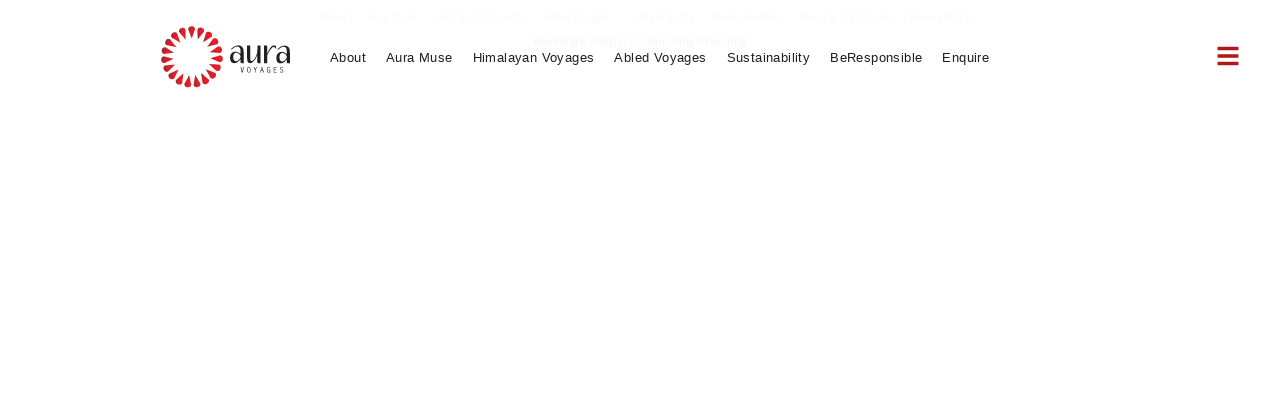

--- FILE ---
content_type: text/html; charset=utf-8
request_url: https://auravoyages.com/10-best-free-chat-rooms-to-chat-anonymously-with-strangers/
body_size: 949
content:
<!DOCTYPE html><html lang="en"><head><meta charset="utf-8"><link rel="icon" href="./aurafavicon.ico"><meta name="viewport" content="width=device-width,initial-scale=1"><meta name="theme-color" content="#000000"><meta name=" description" content="  "><title>Aura Voyages</title><link href="/static/css/main.bb272787.css" rel="stylesheet"></head><body><div id="root"><div class="App"><div class="AuraAppHeader"> <a href="/"> <img class="aura-logo" src="/static/media/aura-horiz-logo.228f16345d8181440f2fed600aac3d19.svg" alt="aura logo">  </a> </div><div>  <nav class="navbar-top"><ul class="navbar-top-container"><li class=""> <a href="/about-aura"> About </a> </li><li class=""> <a href="/experiences"> Aura Muse </a> </li><li class=""> <a href="/himalayan-voyages"> Himalayan Voyages </a> </li><li class=""> <a href="/abled-voyages"> Abled Voyages </a> </li><li class=""> <a href="/sustainability"> Sustainability </a> </li><li class=""> <a href="/be-responsible"> beResponsible </a> </li><li class=""> <a href="/enquire"> Enquire </a> </li></ul></nav> <div class="Navbar"><a class="menu-bars menu-bar-icon-custom" href="/10-best-free-chat-rooms-to-chat-anonymously-with-strangers/"><svg stroke="currentColor" fill="currentColor" stroke-width="0" viewBox="0 0 448 512" height="1em" width="1em" xmlns="http://www.w3.org/2000/svg"><path d="M16 132h416c8.837 0 16-7.163 16-16V76c0-8.837-7.163-16-16-16H16C7.163 60 0 67.163 0 76v40c0 8.837 7.163 16 16 16zm0 160h416c8.837 0 16-7.163 16-16v-40c0-8.837-7.163-16-16-16H16c-8.837 0-16 7.163-16 16v40c0 8.837 7.163 16 16 16zm0 160h416c8.837 0 16-7.163 16-16v-40c0-8.837-7.163-16-16-16H16c-8.837 0-16 7.163-16 16v40c0 8.837 7.163 16 16 16z"></path></svg></a></div><nav class="nav-menu"><ul class="nav-menu-items"><li class="navbar-toggle"><a class="menu-bars toggle-view arrow-right-custom" href="/10-best-free-chat-rooms-to-chat-anonymously-with-strangers/"><svg stroke="currentColor" fill="currentColor" stroke-width="0" viewBox="0 0 448 512" height="1em" width="1em" xmlns="http://www.w3.org/2000/svg"><path d="M190.5 66.9l22.2-22.2c9.4-9.4 24.6-9.4 33.9 0L441 239c9.4 9.4 9.4 24.6 0 33.9L246.6 467.3c-9.4 9.4-24.6 9.4-33.9 0l-22.2-22.2c-9.5-9.5-9.3-25 .4-34.3L311.4 296H24c-13.3 0-24-10.7-24-24v-32c0-13.3 10.7-24 24-24h287.4L190.9 101.2c-9.8-9.3-10-24.8-.4-34.3z"></path></svg></a></li><li class="nav-text"><a href="/about-aura"> <span> About </span> </a></li><li class="nav-text"><a href="/experiences"> <span> Experiences </span> </a></li><li class="nav-text"><a href="/himalayan-voyages"> <span> Himalayan Voyages </span> </a></li><li class="nav-text"><a href="/abled-voyages"> <span> Abled Voyages </span> </a></li><li class="nav-text"><a href="/be-responsible"> <span>  Be Responsible  </span> </a></li><li class="nav-text"><a href="/timeless-india"> <span>  Timeless India  </span> </a></li><li class="nav-text"><a href="/sustainability"> <span> Sustainability </span> </a></li><li class="nav-text"><a href="/enquire"> <span> Enquire </span> </a></li><li class="nav-text"><a href="/contact"> <span> Contact </span> </a></li></ul><div class="bottom-links"><a class="additional-links" href="/privacy-policy"> Privacy Policy </a><a class="additional-links" href="/terms-and-conditions"> Terms &amp; Conditions </a><p class="nav-signature"> © Aura Voyages - 2023  </p></div></nav> </div><div class=" footer-container"><div class="footer-app "><ul class=""><li> <a href="/about"> About </a> </li><li> <a href="/aura-muse"> Aura Muse </a> </li><li> <a href="/himalayan-voyages"> Himalayan Voyages </a> </li><li> <a href="/abled-voyages"> Abled Voyages </a> </li><li> <a href="/sustainability"> Sustainability </a> </li><li> <a href="/be-responsible"> Be-responsible </a> </li><li> <a href="/terms-and-conditions"> Terms &amp; Conditions </a> </li><li> <a href="/privacy-policy"> Privacy Policy </a> </li></ul></div></div><div class="reference-humanthing"><a href="https://www.humanthing.in/" target="_blank" rel="noopener noreferrer">Branding &amp; Design - human thing consulting  </a></div></div></div></body></html>

--- FILE ---
content_type: text/css; charset=UTF-8
request_url: https://auravoyages.com/static/css/main.bb272787.css
body_size: 6030
content:
@import url(https://fonts.googleapis.com/css2?family=Philosopher:ital,wght@0,400;0,700;1,400;1,700&display=swap);@import url(https://fonts.googleapis.com/css2?family=Open+Sans:ital,wght@0,300;0,400;0,500;0,600;0,700;0,800;1,300;1,400;1,500;1,600;1,700;1,800&display=swap);body{font-family:Open Sans,sans-serif}.about,.contact,.home,.login,.team{align-items:center;display:flex;font-size:center;font-size:3rem;height:90vh;justify-content:center}*{box-sizing:border-box;margin:0;padding:0}@media screen and (min-width:45rem){.footer-container{display:flex}.footer-app{align-content:center;font-size:10px;margin-left:auto;margin-right:auto;padding-bottom:0;padding-left:10px;text-decoration:none}.footer-app ul{display:flex}.footer-app li{color:grey;padding:10px}.footer-container a{color:grey;text-decoration:none}.reference-humanthing{font-size:10px;padding:0 10px 10px;text-align:center}.reference-humanthing a{color:#464646;text-decoration:none}}@media screen and (max-width:45rem){.footer-container{display:block}.footer-app{align-content:center;font-size:10px;margin-left:auto;margin-right:auto;padding-bottom:0;padding-left:30px;text-decoration:none}.footer-app ul{grid-gap:5px;display:grid;gap:5px;grid-template-columns:repeat(auto-fit,minmax(150px,1fr));list-style:none;padding:0}.footer-app ul li{margin-bottom:0}.footer-container a{color:grey;text-decoration:none}.reference-humanthing{font-size:10px;padding-bottom:20px;padding-left:30px;padding-top:10px}.reference-humanthing a{color:#464646;text-decoration:none}}@media screen and (min-width:62.5rem){.aura-logo{margin-left:10rem;margin-top:25px;position:fixed;width:140px}}@media screen and (max-width:62.5rem){.aura-logo{margin-left:2rem;margin-top:25px;position:fixed;width:140px}}@media screen and (max-width:45rem){.aura-logo{margin-left:2rem;margin-top:25px;position:fixed;width:140px}}.AuraAppHeader{background-color:hsla(0,0%,100%,.95);height:110px;position:fixed;width:100%;z-index:99999}@media screen and (min-width:62.5rem){.navbar-top-container{display:flex;z-index:99999}.navbar-top-container a{color:#202020;padding:10px;text-decoration:none}ul{list-style-type:none}.Navbar{align-items:center;display:flex;height:80px;justify-content:flex-start;position:fixed;top:0;z-index:99999}.menu-bars{-moz-osx-font-smoothing:grayscale;-webkit-font-smoothing:antialiased;font-size:24px;margin-left:2rem;position:fixed;right:40px;text-rendering:optimizeLegibility;top:42px}.nav-menu{background-color:grey;font-family:\ Open-Sans,sans-serif;height:100vh;justify-content:center;letter-spacing:.025rem;position:fixed;right:-100%;text-transform:capitalize;top:0;transition:.85s;width:250px;z-index:999999}.nav-menu.active{right:0;transition:.35s;z-index:999999}.nav-menu.active .navbar-toggle{color:#fff!important;right:200px;transition:ease-in;transition-delay:.4s;visibility:visible;z-index:999999}.nav-text{height:40px;justify-content:flex-start;list-style:none;padding:4px 0 4px 4px}.nav-text,.nav-text a{align-items:center;display:flex}.nav-text a{border-radius:4px;color:#f5f5f5;font-size:.8rem;height:100%;padding:2px;text-decoration:none;width:95%}.nav-text a:hover{background-color:darkred;transition:2s}.nav-menu-items{width:100%}.navbar-toggle{align-items:center;background-color:grey;display:flex;height:80px;justify-content:flex-start;visibility:hidden;width:100%;z-index:99999}.toggle-view{left:150px;position:relative}.arrow-right-custom{color:darkred;top:18px}.menu-bar-icon-custom{color:#b11818}span{margin-left:30px}.nav-signature{bottom:20px;color:#fff;font-family:Open Sans,sans serif;font-size:9px;margin-left:36px}.nav-signature,.navbar-top{font-weight:400;position:fixed}.navbar-top{color:#242424;font-family:Open-sans,sans-serif;font-size:.8rem;left:20rem;letter-spacing:.025rem;text-transform:capitalize;top:50px;z-index:99999}.bottom-links{margin-top:2rem}.additional-links{color:#f5f5f5;display:block;font-size:10px;font-weight:300;margin-left:36px;padding-top:5px;text-transform:capitalize}.additional-links,nav a{text-decoration:none}}@media screen and (max-width:62.5rem){.navbar-top-container{display:flex;z-index:99999}.navbar-top-container a{color:#202020;padding:10px 8px;text-decoration:none}ul{list-style-type:none}.Navbar{align-items:center;display:flex;height:80px;justify-content:flex-start;position:fixed;top:0;z-index:99999}.menu-bars{-moz-osx-font-smoothing:grayscale;-webkit-font-smoothing:antialiased;font-size:24px;margin-left:2rem;position:fixed;right:40px;text-rendering:optimizeLegibility;top:42px}.nav-menu{background-color:grey;font-family:\ Open-Sans,sans-serif;height:100vh;justify-content:center;letter-spacing:.025rem;position:fixed;right:-100%;text-transform:capitalize;top:0;transition:.85s;width:250px;z-index:999999}.nav-menu.active{right:0;transition:.35s;z-index:999999}.nav-menu.active .navbar-toggle{color:#fff!important;right:200px;transition:ease-in;transition-delay:.4s;visibility:visible;z-index:999999}.nav-text{height:40px;justify-content:flex-start;list-style:none;padding:4px 0 4px 4px}.nav-text,.nav-text a{align-items:center;display:flex}.nav-text a{border-radius:4px;color:#f5f5f5;font-size:.8rem;height:100%;padding:2px;text-decoration:none;width:95%}.nav-text a:hover{background-color:darkred;transition:2s}.nav-menu-items{width:100%}.navbar-toggle{align-items:center;background-color:grey;display:flex;height:80px;justify-content:flex-start;visibility:hidden;width:100%;z-index:99999}.toggle-view{left:150px;position:relative}.arrow-right-custom{color:darkred;top:18px}.menu-bar-icon-custom{color:#b11818}span{margin-left:30px}.nav-signature{bottom:20px;color:#fff;font-family:Open Sans,sans serif;font-size:9px;margin-left:36px}.nav-signature,.navbar-top{font-weight:400;position:fixed}.navbar-top{color:#242424;font-family:Open-sans,sans-serif;font-size:.8rem;left:12rem;letter-spacing:.025rem;text-transform:capitalize;top:50px;z-index:99999}.bottom-links{margin-top:2rem}.additional-links{color:#f5f5f5;display:block;font-size:10px;font-weight:300;margin-left:36px;padding-top:5px;text-transform:capitalize}.additional-links,nav a{text-decoration:none}}@media screen and (max-width:880px){.navbar-top{color:#242424;font-family:Open-sans,sans-serif;font-size:.7rem;font-weight:200;left:12rem;letter-spacing:.025rem;position:fixed;text-transform:capitalize;top:50px;visibility:hidden;z-index:99999}}@media screen and (max-width:45rem){.navbar-top-container{display:flex;z-index:99999}.navbar-top-container a{color:#202020;padding:10px 12px;text-decoration:none}ul{list-style-type:none}.Navbar{align-items:center;display:flex;height:80px;justify-content:flex-start;position:fixed;top:0;z-index:99999}.menu-bars{-moz-osx-font-smoothing:grayscale;-webkit-font-smoothing:antialiased;font-size:24px;margin-left:2rem;position:fixed;right:40px;text-rendering:optimizeLegibility;top:42px}.nav-menu{background-color:grey;font-family:\ Open-Sans,sans-serif;height:100vh;justify-content:center;letter-spacing:.025rem;position:fixed;right:-100%;text-transform:capitalize;top:0;transition:.85s;width:250px;z-index:999999}.nav-menu.active{right:0;transition:.35s;z-index:999999}.nav-menu.active .navbar-toggle{color:#fff!important;right:200px;transition:ease-in;transition-delay:.4s;visibility:visible;z-index:999999}.nav-text{height:40px;justify-content:flex-start;list-style:none;padding:4px 0 4px 4px}.nav-text,.nav-text a{align-items:center;display:flex}.nav-text a{border-radius:4px;color:#f5f5f5;font-size:.8rem;height:100%;padding:2px;text-decoration:none;width:95%}.nav-text a:hover{background-color:darkred;transition:2s}.nav-menu-items{width:100%}.navbar-toggle{align-items:center;background-color:grey;display:flex;height:80px;justify-content:flex-start;visibility:hidden;width:100%;z-index:99999}.toggle-view{left:150px;position:relative}.arrow-right-custom{color:darkred;top:18px}.menu-bar-icon-custom{color:#b11818}span{margin-left:30px}.nav-signature{bottom:20px;color:#fff;font-family:Open Sans,sans serif;font-size:9px;margin-left:36px}.nav-signature,.navbar-top{font-weight:400;position:fixed}.navbar-top{color:#242424;font-family:Open-sans,sans-serif;font-size:.8rem;left:360px;letter-spacing:.025rem;text-transform:uppercase;top:50px;visibility:hidden}.bottom-links{margin-top:2rem}.additional-links{color:#f5f5f5;display:block;font-size:10px;font-weight:300;margin-left:36px;padding-top:5px;text-transform:capitalize}nav a{text-decoration:none}}@media screen and (min-width:45rem){.HeadExperiencesPg{font-size:30px;line-height:40px;padding-top:240px}.HeadExperiencesPg,.SubHeadExperiencesPg{color:#d1181f;font-family:Philosopher;font-weight:300;text-align:center}.SubHeadExperiencesPg{font-size:.8rem;line-height:1.2rem;margin-left:auto;margin-right:auto;padding-bottom:4rem;padding-top:1rem;width:40%}.BgExperiencesPg{background-color:#fcfcfc;height:auto;padding-bottom:4rem;width:auto}.HeadExpSecHome{border-radius:8px;color:#fff;font-family:Philosopher;font-size:22px;font-weight:600;padding-top:300px;text-align:center}.BgExpSecHome{background-color:azure;height:632px}.BtExpAll{border-radius:8px;color:#fff;font-family:Philosopher;font-weight:800;margin:30px auto 0;max-width:240px;padding:10px;text-align:center}.BgExpSecHome a,.BtExpAll,.HeadExpSecHome a{text-decoration:none}.BtExpAll:hover{color:#000;margin:30px auto 0;max-width:240px;padding:10px;text-align:center}.BtExpAll svg{color:#fff}.BtExpAll:hover svg{color:#000}.widthFaIconExpAll{color:#fff}.ExpPgCard .FaIconCirc{color:transparent;position:relative}.ExpPgCard:hover .FaIconCirc{visibility:visible}.widthFaIconExpAll{padding-left:10px;padding-right:0}.ExpPgExCont{align-content:center;align-items:space-between;display:flex;flex-wrap:wrap;justify-content:center;padding-left:1rem;padding-right:1rem}.ExpPgCard{background-color:#fff;border:1px solid #ddd;border-radius:1rem;height:auto;margin:.5rem;min-width:24rem;padding:1.4rem}.ExpPgCard:hover{border:1px solid #b10101}.ExpPgHExpName{font-size:.9rem}.ExpPgHCat,.ExpPgHExpName{color:darkred;font-family:Philosopher,serif;font-weight:300}.ExpPgHCat{font-size:.7rem;padding-top:.5rem}.ExpPgHCode{color:#a4a4a4;font-size:.5rem;font-weight:400;letter-spacing:.1rem;padding-top:.5rem}.IconsAuraExpDiv{align-items:center;display:flex;justify-content:center}.IconsAuraExp{margin-left:auto;margin-right:auto;width:200px}.IconsAuraExp3{margin-left:20%;margin-right:20%;width:50%}.ExpBoxDet{border:1px solid #e0e0e0;border-radius:1rem;height:auto;margin-bottom:4rem;margin-left:auto;margin-right:auto;width:80%}.spacer{height:10rem}.ExpTitle{color:#b10101;font-size:1.4rem;left:0;padding-top:2rem;position:relative}.ExpCat,.ExpTitle{font-family:Philosopher,sans-serif;padding-left:2rem}.ExpCat{color:#d1181f;font-size:1rem;padding-top:1rem}.ExpPgDetBan1{background-color:#f1f1f1;border-radius:1rem;height:20rem;margin:2rem;opacity:.2;width:auto}.FaIconCircExpDet{color:#d1181f;float:right;padding-right:2rem;position:relative;top:1.5rem}.sec{height:16rem}.ExpAvailCardsCont{display:flex;flex-wrap:wrap;justify-content:flex-start;padding:.8rem 2rem}.ExpAvailCard{background-color:#f1f0f0;border-radius:.8rem;height:8rem;margin-right:.6rem;width:10rem}.ExpAvailCard:hover .ActivityPlusBt{color:#b10101}.PlanSubhead{font-family:Philosopher,sans-serif;font-size:.8rem;line-height:1.2rem;margin-left:2rem;margin-top:1rem;width:40%}.CuratorName{color:grey}.ActivityName,.CuratorName{font-family:Philosopher,sans-serif;font-size:.8rem;margin-top:9rem;text-align:center}.ActivityName{color:#424242}.ActivityPlusBt{color:#fff;float:right;font-size:1.3rem;padding:.6rem}}@media screen and (max-width:45rem){.HeadExperiencesPg{font-size:1.2rem;line-height:auto;margin:0 auto;padding-top:12rem}.HeadExperiencesPg,.SubHeadExperiencesPg{color:#d1181f;font-family:Philosopher;font-weight:300;text-align:center;width:80%}.SubHeadExperiencesPg{font-size:.7rem;line-height:1rem;margin-left:auto;margin-right:auto;padding-bottom:4rem;padding-top:1rem}.BgExperiencesPg{background-color:#fcfcfc;height:auto;padding-bottom:1.5rem;width:auto}.HeadExpSecHome{border-radius:8px;color:#fff;font-family:Philosopher;font-size:1.4rem;font-weight:300;margin:0 auto;padding-top:10rem;text-align:center;width:90%}.BgExpSecHome{background-color:azure;height:30rem}.BtExpAll{border-radius:8px;color:#fff;font-family:Philosopher;font-weight:800;margin:30px auto 0;max-width:240px;padding:10px;text-align:center}.BgExpSecHome a,.BtExpAll,.HeadExpSecHome a{text-decoration:none}.BtExpAll:hover{color:#000;margin:30px auto 0;max-width:240px;padding:10px;text-align:center}.BtExpAll svg{color:#fff}.BtExpAll:hover svg{color:#000}.widthFaIconExpAll{color:#fff}.ExpPgCard .FaIconCirc{color:transparent;position:relative}.ExpPgCard:hover .FaIconCirc{visibility:visible}.widthFaIconExpAll{padding-left:10px;padding-right:0}.ExpPgExCont{align-content:center;align-items:space-between;display:flex;flex-wrap:wrap;justify-content:center}.ExpPgCard{background-color:#fff;border:1px solid #ddd;border-radius:1rem;height:auto;margin:.5rem;padding:1.4rem;width:20rem}.ExpPgCard:hover{border:1px solid #b10101}.ExpPgHExpName{font-size:.9rem}.ExpPgHCat,.ExpPgHExpName{color:darkred;font-family:Philosopher,serif;font-weight:300}.ExpPgHCat{font-size:.7rem;padding-top:.5rem}.ExpPgHCode{color:#a4a4a4;font-size:.5rem;font-weight:300;padding-top:.5rem}.IconsAuraExpDiv{align-items:center;display:flex;justify-content:center}.IconsAuraExp{height:200px;margin-left:auto;margin-right:auto;width:200px}.IconsAuraExp3{margin-left:20%;margin-right:20%;width:50%}.ExpBoxDet{border:1px solid #e0e0e0;border-radius:1rem;height:auto;margin-bottom:1rem;margin-left:auto;margin-right:auto;width:96%}.spacer{height:8rem}.ExpTitle{color:#b10101;font-size:1rem;left:0;line-height:1.4rem;padding-top:1.2rem;position:relative;width:70%}.ExpCat,.ExpTitle{font-family:Philosopher,sans-serif;padding-left:1.2rem}.ExpCat{color:#d1181f;font-size:.8rem;padding-top:.5rem}.ExpPgDetBan1{background-color:#f1f1f1;border-radius:1rem;height:20rem;margin:.8rem;opacity:.2;width:auto}.FaIconCircExpDet{color:#d1181f;float:right;padding-right:1rem;position:relative;top:1rem}.sec{display:flex;flex-wrap:wrap}.sec,.sec-notes{height:auto;padding-top:.6rem}.sec-notes{display:block;padding-bottom:1rem}.ExpAvailCardsCont{display:flex;flex-wrap:wrap;justify-content:flex-start;padding:.8rem .6rem;width:100%}.ExpAvailCard{background-color:#f1f0f0;border-radius:.8rem;height:auto;margin-right:.6rem;margin-top:.4rem;width:45%}.ExpAvailCard:hover .ActivityPlusBt{color:#b10101}.PlanSubhead{color:grey;font-family:Philosopher,sans-serif;font-size:.6rem;line-height:.8rem;margin-left:1rem;margin-top:1rem;width:40%;width:80%}.CuratorName{color:grey}.ActivityName,.CuratorName{font-family:Philosopher,sans-serif;font-size:.6rem;margin-top:9rem;padding-bottom:.4rem;text-align:center}.ActivityName{color:#424242}.ActivityPlusBt{color:#fff;float:right;font-size:1.3rem;padding:.6rem}.Scale20{visibility:visible}.HeadAbledPg{font-size:1.4rem;line-height:auto;padding-top:300px;width:70%}.HeadAbledPg,.SubHeadAbledPg{color:#d1181f;font-family:Philosopher;font-weight:600;margin:0 auto;text-align:center}.SubHeadAbledPg{font-size:1rem;line-height:1.5rem;padding-top:.1rem}.BgAbledPg{background-color:#fcfcfc;background-image:url(/static/media/BgImgAbled.e10e6f7e18f513da41d2.png);background-position:50%;background-repeat:no-repeat;background-size:cover;height:632px;width:auto}.BgAbledSecHome{background-color:#fff;height:auto;width:100%}.BoxAbledSecHome{border:1.5px solid #c3c3c3;border-radius:24px;height:auto;margin:1rem;width:600px;width:auto}.HeadAbledSecHome{font-size:20px;padding-left:40px;padding-top:40px}.BtAbledSecHome,.HeadAbledSecHome{color:#d1181f;font-family:Philosopher;font-weight:800}.BtAbledSecHome{font-size:14px;padding-bottom:1rem;padding-left:1rem;padding-top:15px;right:20px;top:20px}.AbledImg101{padding-top:60px;width:80%}.AbledImg102{margin-left:60px;padding-bottom:-10px;padding-top:20px;width:20%}.SecAbledIntro{background-color:#fff;border:1.5px solid #d1181f;border-radius:2rem;display:block;height:auto;margin:-7rem auto 2rem;opacity:.9;width:90%}.TextAbledBanner{font-weight:300;line-height:1.4rem;margin:6rem 1rem 1rem;width:100%}.LinkAbledBanner,.TextAbledBanner{color:#333;font-family:Philosopher,sans-serif;font-size:.8rem}.LinkAbledBanner{font-weight:800;margin:2rem 1rem}.LinkAbledBanner a{color:#da2626;text-decoration:none}.ImgLogoAbled{height:50%;margin-bottom:1rem;margin-left:1rem;width:50%}.SecAbledIntro .TextDiv{width:90%}.AllCardsAbled{display:block;margin:2rem auto .4rem;width:100%}.CardAbled{border:1px solid #d1181f;border-radius:1rem;height:auto;margin-bottom:1rem;margin-left:auto;margin-right:auto;width:90%}.CardAbled:hover{background-color:#d1181f}.CardAbled:hover .CardHead{color:#fff}.CardHead{color:#d1181f;font-family:Philosopher,sans-serif;font-weight:600;margin:1rem;text-align:center}.CardAbledImgDiv{display:flex;justify-content:center}.CardAbledImg{height:100%;margin-bottom:-5px;width:100%}}@media screen and (min-width:45rem){.HeadAbledPg{font-size:30px;line-height:40px;padding-top:300px}.HeadAbledPg,.SubHeadAbledPg{color:#d1181f;font-family:Philosopher;font-weight:600;margin:0 auto;text-align:center}.SubHeadAbledPg{font-size:1rem;line-height:1.5rem;padding-top:.1rem}.BgAbledPg{background-color:#fcfcfc;background-image:url(/static/media/BgImgAbled.e10e6f7e18f513da41d2.png);background-repeat:no-repeat;background-size:contain;height:632px;width:auto}.BgAbledSecHome{background-color:#fff;height:512px;width:100%}.BoxAbledSecHome{border:1.5px solid #da2626;border-radius:24px;height:auto;margin:2rem 10%;width:auto}.HeadAbledSecHome{font-size:20px;padding-top:40px}.BtAbledSecHome,.HeadAbledSecHome{color:#d1181f;font-family:Philosopher;font-weight:800;padding-left:40px}.BtAbledSecHome{font-size:14px;padding-bottom:15px;padding-top:15px;right:20px;top:20px}.AbledImg101{padding-top:60px;width:80%}.AbledImg102{margin-left:60px;padding-bottom:-10px;padding-top:20px;width:10%}.SecAbledIntro{background-color:#fff;border:1.5px solid #d1181f;border-radius:2rem;display:flex;height:532px;margin:-7rem 3rem 3rem;opacity:.9}.TextAbledBanner{font-size:1rem;line-height:1.6rem;margin:6rem 3rem 3rem;width:25rem}.LinkAbledBanner,.TextAbledBanner{color:#333;font-family:Philosopher,sans-serif;font-weight:800}.LinkAbledBanner{font-size:.8rem;margin:3rem}.LinkAbledBanner a{color:#da2626;text-decoration:none}.ImgDiv{width:50%}.ImgLogoAbled{height:200px;margin-left:5rem;margin-top:10rem;width:400px}.SecAbledIntro .TextDiv{width:50%}.CardAbled{border:1px solid #d1181f;border-radius:1rem;height:450px;margin:1rem;width:550px}.CardAbled:hover{background-color:#d1181f}.CardAbled:hover .CardHead{color:#fff}.CardHead{color:#d1181f;font-family:Philosopher,sans-serif;font-weight:600;margin:2rem;text-align:center}.CardAbledImg{height:450px;margin-top:-5.1rem;width:550px}.AllCardsAbled{display:flex;flex-wrap:wrap;margin-left:10%;margin-right:10%;width:80rem}}@media screen and (max-width:45rem){.containerAffiliate{border:1px solid #aeaeae;border-radius:24px;display:flex;height:10rem;justify-content:center;margin:2rem 1rem;padding:2rem}.containerAffiliate img{margin:10px;padding:.6rem}.headingHome{align-content:center;color:#e93f45;font-family:Philosopher;font-size:1.4rem;font-weight:200;line-height:2rem;margin:0 auto;padding-top:30rem;text-align:center;width:80%}.backgHomeBanner{background-color:#f4f4f4;background-image:url(/static/media/HomePageBanner.7b097bfc8817a20acc93.png);background-size:cover;height:38rem;width:100%}.backgHomeBanner img{height:100%}.BgExpSecHome{background-blend-mode:overlay;background-color:#d1181f;background-image:url(/static/media/TribalKutch-sambit-nayak-3v3nJumVn0A-unsplash.02db2fe9fe4c0f4c10ec.jpg);background-repeat:no-repeat;background-size:cover}}@media screen and (min-width:45rem){.containerAffiliate{border:1px solid #aeaeae;border-radius:24px;display:flex;height:10rem;justify-content:center;margin:2rem 10%;padding:2rem}.containerAffiliate img{margin:10px}.headingHome{align-content:center;color:#d1181f;font-family:Philosopher;font-size:30px;font-weight:200;font-weight:300;line-height:40px;padding-top:20rem;text-align:center}.backgHomeBanner{background-color:#fff;background-image:url(/static/media/HomePageBanner.7b097bfc8817a20acc93.png);background-position:50%;background-repeat:no-repeat;background-size:cover;height:732px;width:100%}.backgHomeBanner img{width:100%}.BgExpSecHome{background-blend-mode:overlay;background-color:#d1181f;background-image:url(/static/media/TribalKutch-sambit-nayak-3v3nJumVn0A-unsplash.02db2fe9fe4c0f4c10ec.jpg);background-repeat:no-repeat;background-size:cover}}.widthFaIcon{padding-left:10px;padding-right:10px}.BgExpSecHome:hover{background-blend-mode:overlay;background-color:#be1218}@media screen and (min-width:45rem){.HeadHimalayanPg{font-size:30px;line-height:40px;padding-top:300px}.HeadHimalayanPg,.SubHeadHimalayanPg{color:#d1181f;font-family:Philosopher;font-weight:600;margin:0 auto;text-align:center}.SubHeadHimalayanPg{font-size:1rem;line-height:1.5rem;padding-top:.1rem}.BgHimalayanPg{background-image:url(/static/media/BgImgHimalayan.cd1ce7c75be42939f361.png);background-size:contain;height:632px;width:auto}.BgHimalayanSecHome{background-color:#fff;height:480px;width:100%}.BoxHimalayanSecHome{border:1.5px solid #da2626;border-radius:24px;height:450px;margin:2rem 10%;width:600px;width:auto}.widthFaIcon{padding-left:10px;padding-right:10px}.HeadHimalayanSecHome{font-size:20px;padding-top:40px}.BtHimalayanSecHome,.HeadHimalayanSecHome{color:#d1181f;font-family:Philosopher;font-weight:800;padding-left:40px}.BtHimalayanSecHome{font-size:14px;padding-bottom:15px;right:20px;top:20px}.Img101{padding-top:30px;width:100%}.Img102{margin-left:60px;margin-top:-70px;padding-bottom:20px;padding-top:20px;width:8%}.SecHimIntro{background-color:#fff;border:1.5px solid #d1181f;border-radius:2rem;display:flex;height:532px;margin:-7rem 3rem 3rem;opacity:.9}.TextHimBanner{font-size:1rem;line-height:1.6rem;margin:6rem 3rem 3rem;width:25rem}.LinkHimBanner,.TextHimBanner{color:#333;font-family:Philosopher,sans-serif;font-weight:800}.LinkHimBanner{font-size:.8rem;margin:3rem}.LinkHimBanner a{color:#da2626;text-decoration:none}.ImgDiv{width:50%}.ImgLogoHim{height:200px;margin-left:5rem;margin-top:10rem;width:400px}.SecHimIntro .TextDiv{width:50%}.CardHim{border:1px solid #d1181f;border-radius:1rem;height:450px;margin:1rem;width:550px}.CardHim:hover{background-color:#a5dbf5;border:1px solid #a5dbf5}.CardHim:hover .CardHead{color:#00008b}.CardHead{color:#d1181f;font-family:Philosopher,sans-serif;font-weight:300;margin:2rem;text-align:center}.CardHimImg{height:450px;margin-top:-5.1rem;width:550px}.AllCardsHim{display:flex;flex-wrap:wrap;margin-left:10%;margin-right:10%;width:80rem}}@media screen and (max-width:45rem){.HeadHimalayanPg{font-size:1.4rem;line-height:auto;margin:0 auto;padding-top:300px;width:70%}.HeadHimalayanPg,.SubHeadHimalayanPg{color:#d1181f;font-family:Philosopher;font-weight:600;text-align:center}.SubHeadHimalayanPg{font-size:1rem;line-height:1.5rem;margin:.6rem auto 0;padding-top:.1rem}.BgHimalayanPg{background-image:url(/static/media/BgImgHimalayan.cd1ce7c75be42939f361.png);background-position:50%;background-repeat:no-repeat;background-size:cover;height:632px;width:auto}.BgHimalayanSecHome{background-color:#fff;height:auto;width:100%}.BoxHimalayanSecHome{border:1.5px solid #c3c3c3;border-radius:1.5rem;height:20rem;margin:1rem;width:auto}.widthFaIcon{padding-left:10px;padding-right:10px}.HeadHimalayanSecHome{color:#d1181f;font-family:Philosopher;font-size:1rem;font-weight:400;padding-left:1.5rem;padding-top:1.5rem;width:90%}.BtHimalayanSecHome{color:#d1181f;font-family:Philosopher;font-size:14px;font-weight:800;padding-bottom:15px;padding-left:1rem;padding-top:15px;right:20px;top:20px}.Img101{padding-top:98px;width:100%}.Img102{margin-left:50px;margin-top:-70px;padding-bottom:5px;padding-top:20px;width:14%}.SecHimIntro{background-color:#fff;border:1.5px solid #d1181f;border-radius:2rem;display:block;height:auto;margin:-7rem auto 2rem;opacity:.9;width:90%}.TextHimBanner{font-weight:300;line-height:1.4rem;margin:6rem 1rem 1rem;width:100%}.LinkHimBanner,.TextHimBanner{color:#333;font-family:Philosopher,sans-serif;font-size:.8rem}.LinkHimBanner{font-weight:800;margin:2rem 1rem}.LinkHimBanner a{color:#da2626;text-decoration:none}.ImgDiv{visibility:visible}.ImgLogoHim{height:50%;margin-bottom:1rem;margin-left:1rem;width:50%}.SecHimIntro .TextDiv{width:90%}.AllCardsHim{display:block;margin:2rem auto .4rem;width:100%}.CardHim{border:1px solid #d1181f;border-radius:1rem;height:auto;margin:1rem;width:auto}.CardHim:hover{background-color:#a5dbf5;border:1px solid #a5dbf5}.CardHim:hover .CardHead{color:#00008b}.CardHead{color:#d1181f;font-family:Philosopher,sans-serif;font-weight:300;margin:2rem;text-align:center}.CardHimImgDiv{display:flex;justify-content:center}.CardHimImg{height:auto;width:100%}}@media screen and (min-width:45rem){.HeadAboutPg{font-size:30px;font-weight:600;line-height:40px;margin:0 auto;padding-top:300px}.AboutPgSubH,.HeadAboutPg{color:#d1181f;font-family:Philosopher;text-align:center}.AboutPgSubH{font-size:1rem;padding:1rem}.BgAboutPg{background-image:url(/static/media/BgImgAbout.d2a523e6decb76694a35.png);background-repeat:no-repeat;background-size:cover;height:632px;width:auto}.BgSecIntro{background-color:#d1181f;display:flex;height:632px}.BgSecIntroH1{font-size:1rem;line-height:1.5rem;margin-top:10rem;padding:0 2rem;width:20%}.BgSecIntroH1,.BgSecIntroH2{color:#fff;font-family:Philosopher;font-weight:300}.BgSecIntroH2{font-size:2rem;line-height:2.5rem;margin-top:14rem;width:30%}.ImgCompass{height:40rem;width:40rem}.BgSecLogo{display:flex;height:632px;width:100%}.ImgBindi{height:20rem;margin-left:20%;margin-top:10rem;width:20rem}.LogoSecH{color:#d1181f;font-family:Philosopher;font-size:2rem;font-weight:300;line-height:2.5rem;margin-left:10%;margin-top:14rem;width:30%}.BgSecLogoPattern{background-image:url(/static/media/BgLogoSecPattern.ac3f4b1b530550276256.png);background-repeat:no-repeat;background-size:contain;height:632px;width:100%}.LogoSecPatternH{background-color:#fff;color:#d1181f;font-family:Philosopher;font-size:1rem;font-weight:300;line-height:1.7rem;padding:2rem;position:absolute;right:20%;width:30%}.SecAuraOffers{height:632px;width:100%}.SecAuraOffersH1{color:#d1181f;font-size:1.6rem;line-height:1.7rem;padding-top:14rem}.SecAuraOffersH1,.SecAuraOffersH2{background-color:#fff;font-family:Philosopher;font-weight:300;margin:0 auto;text-align:center;width:30rem}.SecAuraOffersH2{color:#3f3f3f;font-size:.9rem;line-height:1.3rem}.Spacer1{height:3rem}}@media screen and (max-width:45rem){.HeadAboutPg{color:#d1181f;font-family:Philosopher;font-size:30px;font-weight:600;line-height:40px;margin:0 auto;padding-top:300px;text-align:center;width:90%}.BgAboutPg{background-image:url(/static/media/BgImgAbout.d2a523e6decb76694a35.png);background-position:50%;background-repeat:no-repeat;background-size:cover;height:632px;width:100%}.AboutPgSubH{color:#d1181f;font-family:Philosopher;font-size:1rem;padding:1rem;text-align:center}.BgSecIntro{background-color:#d1181f;display:block}.BgSecIntroH1{font-size:.8rem;line-height:1.2rem;margin-top:1rem;padding:2rem 1rem}.BgSecIntroH1,.BgSecIntroH2{color:#fff;font-family:Philosopher;font-weight:300;width:90%}.BgSecIntroH2{font-size:1.6rem;line-height:2rem;margin-left:auto;margin-right:auto;padding-bottom:2rem}.ImgCompass{width:100%}.BgSecLogo{display:block;height:632px;width:100%}.ImgBindiDiv{display:flex}.ImgBindi{margin-left:auto;margin-right:auto;margin-top:8rem;width:60%}.LogoSecH{color:#d1181f;font-family:Philosopher;font-size:1.4rem;font-weight:300;line-height:auto;margin:4rem auto 1rem;padding-bottom:2rem;width:80%}.BgSecLogoPattern{background-image:url(/static/media/BgLogoSecPattern.ac3f4b1b530550276256.png);background-repeat:no-repeat;background-size:cover;height:720px;width:100%}.LogoSecPatternH{background-color:#fff;color:#d1181f;font-family:Philosopher;font-size:.9rem;font-weight:300;line-height:1.5rem;margin-left:auto;margin-right:auto;margin-top:4rem;padding:1.6rem;width:80%}.SecAuraOffers{height:600px;padding-bottom:12rem;width:100%}.SecAuraOffersH1{color:#d1181f;font-size:1.4rem;line-height:1.7rem;padding-top:12rem}.SecAuraOffersH1,.SecAuraOffersH2{background-color:#fff;font-family:Philosopher;font-weight:300;margin:0 auto;text-align:center;width:80%}.SecAuraOffersH2{color:#3f3f3f;font-size:.9rem;line-height:1.3rem;padding-top:1rem}.Spacer1{height:3rem}}@media screen and (min-width:72rem){.HeadContactPg{color:#d1181f;font-family:Philosopher;font-size:2rem;font-weight:300;line-height:40px;margin:0 auto;padding-top:240px;text-align:center}.ContactBg{background-color:#fcfcfc;min-height:780px}.CardDisp,.ContactBg{display:flex;justify-content:center;width:100%}.CardDisp{flex-wrap:wrap;margin-bottom:2rem}.CardDisp a{color:#a20d13;font-family:Philosopher;text-decoration:none}.AddressCard,.ContactCard{background-color:#fff;border:1px solid transparent;border-radius:1rem;box-sizing:border-box;color:#a20d13;cursor:pointer;flex-basis:20%;font-family:Philosopher;font-size:.8rem;line-height:1.4rem;margin:.5rem;padding:1.5rem;text-align:left;width:20rem}.AddressCard:hover,.ContactCard:hover{background-color:#fff;border:1px solid #d1181f}.modal-overlay{align-items:center;-webkit-backdrop-filter:blur(5px);backdrop-filter:blur(5px);background-color:rgba(0,0,0,.5);display:flex;height:100%;justify-content:center;left:0;position:fixed;top:0;width:100%}}@media screen and (max-width:72rem){.HeadContactPg{color:#d1181f;font-family:Philosopher;font-size:1.4rem;font-weight:300;line-height:40px;margin:0 auto;padding-top:240px;text-align:center}.HeadContactPg a{font-size:.8rem;text-align:center;text-decoration:none}.ContactBg{background-color:#fcfcfc;min-height:780px}.CardDisp,.ContactBg{display:flex;justify-content:center;width:100%}.CardDisp{flex-wrap:wrap}.CardDisp a{color:#a20d13;font-family:Philosopher;text-decoration:none}.AddressCard,.ContactCard{background-color:#fff;border:1px solid transparent;border-radius:1rem;color:#a20d13;cursor:pointer;font-family:Philosopher;font-size:.6rem;font-size:.8rem;font-weight:300;line-height:1.5rem;line-height:1.4rem;margin:.5rem;padding:1.5rem;text-align:center;text-align:left;width:18rem;width:12rem}.AddressCard:hover,.ContactCard:hover{background-color:#fbfbfb;border-color:#f0efef}}.modal-content{background-color:#fff;border-radius:1rem;max-width:800px;min-height:300px;padding:2rem;position:relative;width:45%}.modal-close{background:none;border:none;border-radius:50%;color:#d1181f;cursor:pointer;font-size:1.5rem;font-weight:700;padding:.75rem;position:absolute;right:10px;top:10px;z-index:1000}.modal-close:hover{color:#000}@media screen and (min-width:45rem){.BgEnquiryPg{background-image:url(/static/media/BgEnquireBanner.a9785196030b26ea4c15.png);background-position:50%;background-repeat:no-repeat;background-size:cover;height:632px;width:auto}.EnqFormWid1Div{float:right;width:50%}.EnqFormWid1{background-color:#fff;border:1px solid #d1181f;border-radius:2rem;height:auto;margin-bottom:3rem;margin-top:-10rem;opacity:.85;right:50%;width:25rem}.HeadFormDiv{font-size:1rem;margin:2rem}.EnquiryFormStyle{display:block;padding:.5rem 2rem}.EnquiryFormStyle .EnquiryLabel{color:#6b6b6b;display:flex;font-size:.8rem;line-height:2.4rem}.EnquiryFormStyle .EnquiryInputMsg{color:#6b6b6b;font-size:.8rem;line-height:1.4rem}.EnquiryFormStyle .EnquiryInput{height:2.4rem}.EnquiryFormStyle .EnquiryInputMsg{min-height:8rem}.EnquiryFormStyle input,textarea{background-color:#f1f1f1;border:1px solid #e9e8e8;border-radius:.6rem;color:#4b4b4b;font-family:Verdana,Geneva,Tahoma,sans-serif;margin:0 0 .3rem;padding:.5rem;right:0;width:100%}.EnquiryFormStyle input:active{border:1px solid #888787}.ButtonEnquiry{background-color:#b90208;border-radius:.6rem;color:#fff;margin:2rem auto 3rem;padding:.6rem 1.5rem;text-align:center;width:10rem}.ButtonEnquiry:hover{background-color:#8b0206}a{text-decoration:none}}@media screen and (max-width:45rem){.BgEnquiryPg{background-image:url(/static/media/BgEnquireBanner.a9785196030b26ea4c15.png);background-position:50%;background-repeat:no-repeat;background-size:cover;height:600px;width:auto}.HeadFormDiv{font-size:1rem;margin:1.4rem}.EnquiryFormStyle{display:block;padding:.5rem 2rem}.EnquiryFormStyle .EnquiryLabel{color:#6b6b6b;display:flex;font-size:.8rem;line-height:2.4rem}.EnquiryFormStyle input:active{border:1px solid #888787}.EnquiryFormStyle .EnquiryInputMsg{color:#6b6b6b;font-size:.8rem;line-height:1.4rem;min-height:8rem}.EnquiryFormStyle input,textarea{background-color:#f1f1f1;border:1px solid #e9e8e8;border-radius:.6rem;color:#4b4b4b;font-family:Verdana,Geneva,Tahoma,sans-serif;margin:0 0 .3rem;padding:.5rem;right:0;width:100%}.ButtonEnquiry{background-color:#b90208;border-radius:.6rem;color:#fff;margin:2rem auto 3rem;padding:.6rem 1.5rem;text-align:center;width:10rem}.ButtonEnquiry:hover{background-color:#8b0206}a{text-decoration:none}.EnquiryFormStyle .EnquiryInput{height:2.4rem}.EnquiryFormStyle .EnquiryInputMsg{height:10rem}}@media screen and (min-width:72rem){.OnePxDiv{height:1px}.HeadEnquiryPg{color:#d1181f;float:right;font-family:Philosopher;font-size:30px;font-weight:600;line-height:40px;margin-top:16rem;width:50%}}@media screen and (max-width:72rem){.OnePxDiv{height:1px}.HeadEnquiryPg{color:#d1181f;font-family:Philosopher;font-size:1.4rem;font-weight:600;line-height:40px;margin-top:10rem;text-align:center}.EnqFormWid1Div{display:flex;justify-content:center;margin:0 auto;width:94%}.EnqFormWid1{background-color:#fff;border:1px solid #d1181f;border-radius:2rem;height:auto;margin-bottom:3rem;margin-top:-10rem;opacity:.85;width:25rem}}.HeadChatPg{color:#d1181f;font-family:Philosopher;font-size:30px;font-weight:300;line-height:40px;margin:0 auto;padding-top:240px}.BgChatPg{background-color:#fcfcfc;display:flex;height:512px;width:auto}@media screen and (min-width:45rem){.BgRespPg{background-color:#fcfcfc;background-image:url(/static/media/BgBeRespBanner2.8c25f400796b6e0de8a4.png);background-repeat:no-repeat;background-size:contain;height:632px;width:auto}.HeadRespPg{font-size:30px;line-height:40px;padding-top:300px}.HeadRespPg,.SubHeadRespPg{color:#d1181f;font-family:Philosopher;font-weight:600;margin:0 auto;text-align:center}.SubHeadRespPg{font-size:1rem;line-height:1.5rem;padding-top:.1rem}.SecRespIntro{background-color:#fff;border:1.5px solid #d1181f;border-radius:2rem;display:flex;height:532px;margin:-7rem 3rem 3rem;opacity:.9}.SecRespIntro .TextDiv{width:50%}.TextRespBanner{color:#333;font-family:Philosopher,sans-serif;font-size:1rem;font-weight:800;line-height:1.6rem;margin:6rem 3rem 3rem;width:25rem}.ImgLogoResp2{height:10rem;margin-top:-2rem;width:10rem}}@media screen and (max-width:45rem){.BgRespPg{background-color:#fcfcfc;background-image:url(/static/media/BgBeRespBanner2.8c25f400796b6e0de8a4.png);background-position:50%;background-repeat:no-repeat;background-size:cover;height:632px;width:auto}.HeadRespPg{font-size:1.4rem;line-height:auto;margin:0 auto;padding-top:300px;width:70%}.HeadRespPg,.SubHeadRespPg{color:#d1181f;font-family:Philosopher;font-weight:600;text-align:center}.SubHeadRespPg{font-size:1rem;line-height:1.5rem;margin:.6rem auto 0;padding-top:.1rem}.SecRespIntro{background-color:#fff;border:1.5px solid #d1181f;border-radius:2rem;display:block;height:auto;margin:-7rem auto 2rem;opacity:.9;width:90%}.SecRespIntro .TextDiv{width:90%}.TextRespBanner{color:#333;font-family:Philosopher,sans-serif;font-size:.8rem;font-weight:300;line-height:1.4rem;margin:6rem 1rem 1rem;width:100%}.ImgLogoResp1{margin-bottom:-5px;width:100%}.ImgLogoResp2{height:50%;margin-bottom:1rem;margin-left:0;width:40%}}.terms-container{margin:0 auto;padding:10rem 20px 20px;width:80%}.terms-container h1{font-family:Open Sans,sans-serif;font-size:1.4rem;font-weight:700;margin-bottom:30px}.terms-container h2{font-family:Open Sans,sans-serif;font-size:1rem;margin-bottom:10px;margin-top:25px}.terms-container p,.terms-container ul{font-family:Open Sans,sans-serif;font-size:.8rem;margin-bottom:15px}.terms-container ul{padding-left:20px}.terms-container ul li{font-size:.8rem;margin-bottom:5px}.policy-container{margin:0 auto;padding:10rem 20px 20px;width:80%}.policy-container h1{color:#333;font-size:1.4rem;font-weight:700;margin-bottom:40px}.policy-container h2{color:#555;font-size:1rem;margin-bottom:10px;margin-top:35px}.policy-container p{font-size:.8rem;margin-bottom:12px}.policy-container ul{font-size:.8rem;margin-bottom:15px;padding-left:30px}.policy-container ul li{font-size:.8rem;line-height:1.5;margin-bottom:5px}.height{height:10rem;width:100%}.sust-summary-card-2024{background-color:#cb0909;border:1px solid transparent;border-radius:.4rem;color:#fff;margin:0 auto;min-height:10rem;padding:30px;width:80%}.sustainability-container{color:#555;font-family:Open Sans,sans-serif;line-height:1.6;margin:0 auto;padding:4rem 20px 20px;width:80%}.summary-head{color:#fff;font-size:1.2rem;font-weight:700;margin-bottom:10px}.summary-para{font-size:.8rem;margin-bottom:12px}.sustainability-container h1{color:#333;font-size:1.2rem;font-weight:700;margin-bottom:40px}.sustainability-container h2{color:#555;font-size:1rem;margin-bottom:10px;margin-top:35px}.sustainability-container p{font-size:.8rem;margin-bottom:12px}.sustainability-container ul{font-size:.9rem;margin-bottom:15px;padding-left:30px}.sustainability-container ul li{font-size:.9rem;line-height:1.5;margin-bottom:5px}.card-headline{font-size:16px;padding:10px 0}.download-bt{border:1px solid #fff;border-radius:.4rem;color:#fff;padding:10px;text-decoration:none}.summary-text{width:80%}@media screen and (min-width:45rem){.day-wise{border:1px solid #e1e1e1;border-radius:.6rem;padding:.5rem}.day-wise,.slider-wrapper{position:relative;width:100%}.slider-wrapper{margin-top:-1.8rem;overflow:hidden}.slider-track{align-items:flex-start;display:flex;transition:-webkit-transform .35s ease-in-out;transition:transform .35s ease-in-out;transition:transform .35s ease-in-out,-webkit-transform .35s ease-in-out}.slide{box-sizing:border-box;cursor:grab;height:auto;min-width:100%}.text-slide{cursor:grab;margin-top:.8rem;padding:16px}.text-slide img{border-radius:.5rem;height:auto;margin:.8rem 0;object-fit:contain;width:100%}.image-slide{cursor:grab;margin-top:1.6rem;width:100%}.image-slide img{border-radius:.6rem;min-height:20rem;object-fit:cover;width:100%}.nav-buttons{display:flex;justify-content:space-between;left:0;position:absolute;right:0;top:50%;z-index:999}.nav-buttons button{border:none;border-radius:1.1rem;cursor:pointer;font-size:18px;padding:6px 14px}.nav-buttons .left{left:-1.5rem}.nav-buttons .left,.nav-buttons .right{background-color:#be0505;color:#fff;position:relative}.nav-buttons .right{right:-1.5rem}.nav-buttons button:disabled{background-color:#dbdbdb;cursor:not-allowed}}@media screen and (max-width:45rem){.day-wise{padding:.5rem}.day-wise,.slider-wrapper{position:relative;width:100%}.slider-wrapper{margin-top:-1.8rem;overflow:hidden}.slider-track{align-items:flex-start;display:flex;transition:-webkit-transform .35s ease-in-out;transition:transform .35s ease-in-out;transition:transform .35s ease-in-out,-webkit-transform .35s ease-in-out}.slide{box-sizing:border-box;cursor:grab;height:auto;min-width:100%}.text-slide{cursor:grab;margin-top:.8rem;padding:16px 0}.text-slide img{border-radius:.5rem;height:auto;margin:.6rem 0;object-fit:contain;width:100%}.image-slide{cursor:grab;margin-top:1.6rem;width:100%}.image-slide img{border-radius:.6rem;min-height:20rem;object-fit:cover;width:100%}.nav-buttons{display:flex;justify-content:space-between;left:0;position:absolute;right:0;top:50%;z-index:999}.nav-buttons button{border:none;border-radius:2rem;cursor:pointer;font-size:.8rem;padding:6px 11px}.nav-buttons .left{left:-1rem}.nav-buttons .left,.nav-buttons .right{background-color:#be0505;color:#fff;opacity:.8;position:relative}.nav-buttons .right{right:-1rem}.nav-buttons button:disabled{background-color:#dbdbdb;cursor:not-allowed}}@media screen and (min-width:45rem){.desktop{visibility:hidden}[id]{scroll-margin-top:140px}.master-itinerary-cont{align-items:flex-start;border-radius:.4rem;display:flex;height:auto;margin-left:auto;margin-right:auto;padding:1rem;position:relative;width:95%}.index-contents{background-color:#fff;border:1px solid #be0505;border-radius:.6rem;color:#5b5a5a;font-family:Philosopher;font-size:1rem;height:auto;line-height:3rem;padding:2rem;position:-webkit-sticky;position:sticky;top:120px;width:30%}.content-item-head{color:#be0505}.content-item,.content-item-head{padding-left:1rem;padding-right:1rem}.content-item:hover{background-color:#faf6f1;border-radius:.6rem;color:#940a0a;cursor:pointer}.content-right-col{border-color:red;color:#5b5a5a;font-family:Philosopher;font-size:1rem;line-height:1.6rem;margin-left:10%;padding:2rem;width:40rem}.content-head{color:#940a0a;font-size:1.2rem;padding:.6rem 0}.btn{background-color:grey;border-radius:.3rem;color:#fff;cursor:pointer;font-size:1rem;font-weight:500;left:1rem;padding:.4rem .6rem;position:fixed;top:120px;visibility:hidden}.iti-head{color:#940a0a;padding:1rem}.map-iti{border-radius:.4rem;display:flex;width:100%}.map-iti img{border-radius:.6rem;width:100%}.HeadTop{color:#d1181f;color:#fff;font-size:32px;font-weight:300;line-height:40px;margin:0 auto 0 12rem;padding-top:300px;text-align:left;width:40%}.AboutPgSubH,.HeadTop{font-family:Philosopher}.AboutPgSubH{color:#d1181f;font-size:1rem;padding:1rem;text-align:center}.BannerTimelessIndia{background-image:url(/static/media/taj-mahal-1.27c03ecb1b42cd4ae4e3.png);background-repeat:no-repeat;background-size:cover;height:632px;width:auto}.rate-table-wrapper{font-family:Philosopher;margin-top:3rem}.rate-title{color:#3f3f3f;font-size:1rem;margin-bottom:1rem}.rate-table{background-color:#fff;border-collapse:collapse;width:100%}.rate-table td,.rate-table th{border:1px solid #2b2b2b;font-size:.95rem;line-height:1.4rem;padding:.8rem 1rem;vertical-align:top}.rate-table th{font-weight:600;text-align:left}.rate-table tr:hover{background-color:#faf6f1}.hotel-table-wrapper{font-family:Philosopher;margin-top:3rem}.hotel-table{background-color:#fff;border-collapse:collapse;width:100%}.hotel-table td,.hotel-table th{border:1px solid #2b2b2b;font-size:.95rem;padding:.7rem 1rem;text-align:left}.hotel-table th{font-weight:600}.hotel-table td:last-child{text-align:center;width:120px}.hotel-table a{color:#0056b3;text-decoration:underline}.hotel-table tr:hover{background-color:#faf6f1}}@media screen and (max-width:45rem){.mobile{visibility:visible}[id]{scroll-margin-top:140px}.master-itinerary-cont{align-items:flex-start;border-radius:.4rem;display:flex;height:auto;margin-left:auto;margin-right:auto;padding:1rem;position:relative;width:100%}.index-contents{background-color:#fff;border:1px solid #be0505;border-radius:.6rem;font-family:Philosopher;font-size:.8rem;left:1rem;line-height:1.2rem;opacity:0;padding:.6rem;position:fixed;top:160px;-webkit-transform:translateY(-10px);transform:translateY(-10px);transition:all .3s ease;visibility:hidden;width:15rem;z-index:999}.index-contents.show{opacity:1;-webkit-transform:translateY(0);transform:translateY(0);visibility:visible}.btn{background-color:grey;border-radius:.3rem;color:#fff;cursor:pointer;font-size:.7rem;font-weight:500;left:1rem;padding:.4rem .6rem;position:fixed;top:120px;z-index:99999}.btn:hover{background-color:#950101;color:#fff}.content-item{padding:.4rem}.content-item:hover{background-color:#faf6f1;border-radius:.6rem;color:#940a0a;cursor:pointer}.content-right-col{border-color:red;color:#5b5a5a;font-family:Philosopher;font-size:1rem;line-height:1.6rem;padding:.4rem;width:100%}.content-head{font-size:1.2rem}.content-head,.iti-head{color:#940a0a;padding:.6rem 0}.iti-head{font-size:1.6rem}.map-iti{display:flex;height:100%;width:100%}.map-iti img{border-radius:.8rem;margin:0 auto;width:90%}.HeadTop{color:#d1181f;color:#fff;font-family:Philosopher;font-size:26px;font-weight:300;line-height:28px;margin:0 auto 0 2rem;padding-top:220px;text-align:left;width:90%}.BannerTimelessIndia{background-image:url(/static/media/taj-mahal-1.27c03ecb1b42cd4ae4e3.png);background-position:50%;background-repeat:no-repeat;background-size:cover;min-height:60vh;overflow-x:hidden;width:100%}.rate-table-wrapper{font-family:Philosopher;margin-top:3rem}.rate-title{color:#3f3f3f;font-size:1rem;margin-bottom:1rem}.rate-table{background-color:#fff;border-collapse:collapse;width:100%}.rate-table td,.rate-table th{border:1px solid #2b2b2b;font-size:.95rem;line-height:1.4rem;padding:.8rem 1rem;vertical-align:top}.rate-table th{font-weight:600;text-align:left}.rate-table tr:hover{background-color:#faf6f1}.hotel-table-wrapper{font-family:Philosopher;margin-top:3rem}.hotel-table{background-color:#fff;border-collapse:collapse;width:100%}.hotel-table td,.hotel-table th{border:1px solid #2b2b2b;font-size:.95rem;padding:.7rem 1rem;text-align:left}.hotel-table th{font-weight:600}.hotel-table td:last-child{text-align:center;width:120px}.hotel-table a{color:#0056b3;text-decoration:underline}.hotel-table tr:hover{background-color:#faf6f1}}.width-mission{line-height:1.4rem;margin:-16px auto 0;width:60%}
/*# sourceMappingURL=main.bb272787.css.map*/

--- FILE ---
content_type: image/svg+xml
request_url: https://auravoyages.com/static/media/aura-horiz-logo.228f16345d8181440f2fed600aac3d19.svg
body_size: 3148
content:
<svg id="Layer_1" data-name="Layer 1" xmlns="http://www.w3.org/2000/svg" xmlns:xlink="http://www.w3.org/1999/xlink" viewBox="0 0 598.73 274.66"><defs><style>.cls-1{fill:url(#linear-gradient);}.cls-2{fill:url(#linear-gradient-2);}.cls-3{fill:url(#linear-gradient-3);}.cls-4{fill:url(#linear-gradient-4);}.cls-5{fill:url(#linear-gradient-5);}.cls-6{fill:url(#linear-gradient-6);}.cls-7{fill:url(#linear-gradient-7);}.cls-8{fill:url(#linear-gradient-8);}.cls-9{fill:url(#linear-gradient-9);}.cls-10{fill:url(#linear-gradient-10);}.cls-11{fill:url(#linear-gradient-11);}.cls-12{fill:url(#linear-gradient-12);}.cls-13{fill:url(#linear-gradient-13);}.cls-14{fill:url(#linear-gradient-14);}.cls-15{fill:url(#linear-gradient-15);}.cls-16{fill:url(#linear-gradient-16);}.cls-17{fill:url(#linear-gradient-17);}.cls-18{fill:url(#linear-gradient-18);}.cls-19{fill:url(#linear-gradient-19);}.cls-20{fill:#231f20;}</style><linearGradient id="linear-gradient" x1="120.35" y1="31.81" x2="150.14" y2="31.81" gradientUnits="userSpaceOnUse"><stop offset="0" stop-color="#872934"/><stop offset="0.11" stop-color="#a5252f"/><stop offset="0.23" stop-color="#bf222b"/><stop offset="0.36" stop-color="#d31f28"/><stop offset="0.51" stop-color="#e11d26"/><stop offset="0.69" stop-color="#ea1c24"/><stop offset="1" stop-color="#ec1c24"/></linearGradient><linearGradient id="linear-gradient-2" x1="160.04" y1="36.75" x2="188.62" y2="36.75" xlink:href="#linear-gradient"/><linearGradient id="linear-gradient-3" x1="184.39" y1="51.64" x2="223.01" y2="51.64" xlink:href="#linear-gradient"/><linearGradient id="linear-gradient-4" x1="202.2" y1="75.08" x2="249.58" y2="75.08" xlink:href="#linear-gradient"/><linearGradient id="linear-gradient-5" x1="212.93" y1="106.36" x2="265.35" y2="106.36" xlink:href="#linear-gradient"/><linearGradient id="linear-gradient-6" x1="215.42" y1="145.76" x2="268.78" y2="145.76" xlink:href="#linear-gradient"/><linearGradient id="linear-gradient-7" x1="209.38" y1="183.28" x2="259.95" y2="183.28" xlink:href="#linear-gradient"/><linearGradient id="linear-gradient-8" x1="195.49" y1="210.66" x2="239.54" y2="210.66" xlink:href="#linear-gradient"/><linearGradient id="linear-gradient-9" x1="175.25" y1="230.86" x2="209.41" y2="230.86" xlink:href="#linear-gradient"/><linearGradient id="linear-gradient-10" x1="143.66" y1="241.67" x2="172.91" y2="241.67" xlink:href="#linear-gradient"/><linearGradient id="linear-gradient-11" x1="103.99" y1="242.06" x2="133.55" y2="242.06" xlink:href="#linear-gradient"/><linearGradient id="linear-gradient-12" x1="67.19" y1="232.16" x2="100.2" y2="232.16" xlink:href="#linear-gradient"/><linearGradient id="linear-gradient-13" x1="36.15" y1="212.84" x2="79.46" y2="212.84" xlink:href="#linear-gradient"/><linearGradient id="linear-gradient-14" x1="14.57" y1="186.09" x2="64.92" y2="186.09" xlink:href="#linear-gradient"/><linearGradient id="linear-gradient-15" x1="4.74" y1="149.5" x2="58.12" y2="149.5" xlink:href="#linear-gradient"/><linearGradient id="linear-gradient-16" x1="7.38" y1="110.09" x2="59.82" y2="110.09" xlink:href="#linear-gradient"/><linearGradient id="linear-gradient-17" x1="21.99" y1="77.62" x2="69.83" y2="77.62" xlink:href="#linear-gradient"/><linearGradient id="linear-gradient-18" x1="47.49" y1="53.41" x2="87.06" y2="53.41" xlink:href="#linear-gradient"/><linearGradient id="linear-gradient-19" x1="81.2" y1="37.6" x2="109.65" y2="37.6" xlink:href="#linear-gradient"/></defs><path class="cls-1" d="M135.76,58.56,120.35,17.83s.46-11.59,14.29-12.71c5.42-.44,13,1.53,15.5,11.78,0-.23-14.38,41.66-14.38,41.66"/><path class="cls-2" d="M161.41,62.54,160,19s4.21-10.84,17.65-7.4C183,13,189.5,17.28,188.52,27.78c.07-.22-27.11,34.76-27.11,34.76"/><path class="cls-3" d="M184.39,74.62,197.2,33s7.49-8.89,19.09-1.28c4.56,3,9.35,9.19,5,18.8.15-.18-36.91,24.09-36.91,24.09"/><path class="cls-4" d="M202.2,93.5l25.62-35.21s10-6,18.47,5c3.34,4.29,5.86,11.71-1.37,19.41.2-.15-42.72,10.81-42.72,10.81"/><path class="cls-5" d="M212.93,117.13l35.65-25s11.37-2.42,15.87,10.72c1.75,5.14,1.74,13-7.6,17.92.24-.07-43.92-3.64-43.92-3.64"/><path class="cls-6" d="M215.42,143l41.82-12.07s11.55,1.39,11.54,15.28c0,5.43-2.56,12.84-13,14.47.23,0-40.37-17.68-40.37-17.68"/><path class="cls-7" d="M209.38,168.2l43.49,2.15s10.46,5.06,5.95,18.17c-1.77,5.16-6.59,11.34-17,9.52.23.08-32.45-29.84-32.45-29.84"/><path class="cls-8" d="M195.49,190.13,236,206.25s8.25,8.2-.29,19.16c-3.32,4.29-9.89,8.56-19.14,3.46.19.17-21-38.74-21-38.74"/><path class="cls-9" d="M175.25,206.36l33,28.38s5.16,10.41-6.47,18c-4.54,3-12.14,4.89-19.23-2.93.12.2-7.32-43.47-7.32-43.47"/><path class="cls-10" d="M150.82,215.16l22.05,37.55s1.49,11.52-12,14.94c-5.27,1.33-13.07.69-17.24-9,0,.24,7.16-43.49,7.16-43.49"/><path class="cls-11" d="M124.88,215.56l8.67,42.66s-2.32,11.39-16.16,10.27c-5.42-.45-12.6-3.6-13.4-14.12,0,.23,20.89-38.81,20.89-38.81"/><path class="cls-12" d="M100.2,207.5l-5.64,43.19s-5.89,10-18.6,4.46c-5-2.18-10.77-7.48-8.09-17.69-.13.2,32.33-30,32.33-30"/><path class="cls-13" d="M79.46,191.89l-19.34,39s-8.81,7.56-19-1.82c-4-3.67-7.74-10.55-1.91-19.35-.18.16,40.3-17.85,40.3-17.85"/><path class="cls-14" d="M64.92,170.4,34,201s-10.8,4.29-17.42-7.9c-2.6-4.78-3.89-12.51,4.46-18.94-.21.1,43.92-3.8,43.92-3.8"/><path class="cls-15" d="M58.12,145.36,18.91,164.29S7.3,164.86,5,151.17c-.9-5.37.37-13.09,10.37-16.46-.22,0,42.78,10.65,42.78,10.65"/><path class="cls-16" d="M59.82,119.45l-43.23,5.21s-11.16-3.23-8.91-16.94c.88-5.38,4.58-12.26,15.12-12.2-.22-.06,37,23.93,37,23.93"/><path class="cls-17" d="M69.83,95.5,27.24,86.4s-9.51-6.68-2.93-18.9c2.58-4.79,8.3-10.13,18.28-6.65-.2-.12,27.24,34.65,27.24,34.65"/><path class="cls-18" d="M87.06,76.1,49.73,53.67s-6.81-9.39,3.34-18.83c4-3.71,11.16-6.87,19.46-.35-.16-.18,14.53,41.61,14.53,41.61"/><path class="cls-19" d="M109.65,63.34,81.61,30S78.2,18.9,90.89,13.28c5-2.21,12.78-2.88,18.51,6-.06-.23.25,44.08.25,44.08"/><path class="cls-20" d="M357.77,128.17v36.12h-8.7c-2.78,0-4.28-1.4-4.53-4.19V146.17c-3.74,5.71-7.63,10.06-11.68,13a26,26,0,0,1-6.91,3.58,25.68,25.68,0,0,1-8.71,1.55,15.67,15.67,0,0,1-10-3.11,16.4,16.4,0,0,1-5-6.78,34.83,34.83,0,0,1-2.63-13.48q0-16.55,12.47-23.71a20.46,20.46,0,0,1,10.41-2.62,23.65,23.65,0,0,1,8.16,1.43,27.79,27.79,0,0,1,9.7,5.47q2.26,2,3.36,2c.39,0,.59-.24.59-.72,0-.08.05-1,.13-2.81s.11-3.42.11-4.94q0-18.47-8.39-21.09a22,22,0,0,0-6.6-1.07,16.56,16.56,0,0,0-5.27.83,32,32,0,0,0-8,4.53q-3.72,2.74-7.56,5.48c-2.79,2-4.51,2.78-5.15,2.39a.84.84,0,0,1-.25-.6c0-.39.57-1.26,1.68-2.62a47.85,47.85,0,0,1,8-7.15c1.67-1.19,3.45-2.35,5.35-3.46a30.53,30.53,0,0,1,17.29-4.53,31.16,31.16,0,0,1,5.72.7,18,18,0,0,1,11,7,24.43,24.43,0,0,1,4.64,12.22,188.58,188.58,0,0,1,.84,20.43m-13.23,7.75a7,7,0,0,0-.35-2.26,20.65,20.65,0,0,0-4.46-6.8,26.83,26.83,0,0,0-6.35-5.37q-5-3-9.37-2.37a10.08,10.08,0,0,0-5.35,2.91,13.89,13.89,0,0,0-3.68,5.18,31,31,0,0,0-1.77,13.84q1.07,13.69,10.91,14.9c6.49.77,12.35-3.18,17.56-11.93,1.91-3.17,2.86-5.88,2.86-8.1"/><path class="cls-20" d="M372.32,88.38h9.92c2.67,0,4.08,1.45,4.25,4.4v56.37q0,6.43,6,6.43a7.34,7.34,0,0,0,3.1-.72c2.55-1.1,5-3.46,7.39-7q7.14-10.86,10-19.2a66.21,66.21,0,0,0,2.75-11.43,106.53,106.53,0,0,0,.83-12.51c0-4.22.05-8.39.12-12.52.08-2.54.91-3.8,2.51-3.8h10.71v75.91h-10.6c-1.82,0-2.82-1.55-3-4.65v-33a59.46,59.46,0,0,1-2.14,6.91q-6.69,19.54-21.11,28.72a13.7,13.7,0,0,1-7.26,2,13.16,13.16,0,0,1-7.51-2.27,10.65,10.65,0,0,1-4.4-6.44,107.63,107.63,0,0,1-1.2-10.73c-.23-2.54-.34-5.57-.34-9V88.38Z"/><path class="cls-20" d="M496.49,93.48v11.69a20.77,20.77,0,0,0-3.82-7c-2.06-2.46-4.29-3.7-6.68-3.7A8.56,8.56,0,0,0,480,97.19a85.69,85.69,0,0,0-10.37,12.5q-5.48,9.3-7.86,14.07-3.1,5.85-3.1,8.94v28.13a4,4,0,0,1-2.62,3.58H444.28V88.26h9.3q5.13.34,4.65,4.65v25.24c0,2.39.12,3.66.36,3.82s1.43-1.87,3.34-6.08q5.47-12.15,10.36-18.48c4.69-6.1,10-9.15,16-9.15,5.47,0,8.22,1.74,8.22,5.22"/><polygon class="cls-20" points="356.07 180.6 358.84 180.6 353.39 204.86 349.96 204.86 344.62 180.6 347.36 180.6 351.7 201 351.76 201 356.07 180.6"/><path class="cls-20" d="M379.89,180.14c7,0,7.38,8,7.38,12.48,0,3.2.22,12.49-7.38,12.49-7.41,0-7.37-9.08-7.37-12.49,0-10.05,3.34-12.48,7.37-12.48m4.88,12.48c0-2.21.33-10.38-4.88-10.38s-4.87,9-4.87,10.38c0,2.74-.14,10.38,4.87,10.38,2.5,0,4.88-1.68,4.88-10.38"/><polygon class="cls-20" points="411.92 180.6 414.7 180.6 408.56 194.49 408.56 204.63 406.06 204.63 406.06 194.49 399.91 180.6 402.69 180.6 407.32 191.48 411.92 180.6"/><path class="cls-20" d="M444.5,204.63h-2.7l-2.14-7.07h-7.31l-2.13,7.07h-2.7l8.48-26ZM433,195.45h6.1l-3.06-9.7Z"/><path class="cls-20" d="M463.55,194.72v-2.1h8.18v12.49h-2.5v-2.35a6.46,6.46,0,0,1-5,2.35c-1.94,0-7.24-.34-7.24-12,0-9.51,2.89-13,7.57-13,4.08,0,6,2.87,6,6.61h-2.5c.19-2.2-.87-4.51-3.41-4.51-5,0-5.2,7-5.2,10.55,0,3.33.17,10.21,4.87,10.21,2.33,0,4.91-1.88,4.91-6.67v-1.61Z"/><polygon class="cls-20" points="499.12 182.71 489.15 182.71 489.15 191.24 496.32 191.24 496.32 193.35 489.15 193.35 489.15 202.53 499.36 202.53 499.36 204.63 486.65 204.63 486.65 180.6 499.12 180.6 499.12 182.71"/><path class="cls-20" d="M525.28,184.94c-1.46-1.3-3.13-2.7-5.2-2.7a3.66,3.66,0,0,0-3.86,3.68c0,1.26.22,2.39,3.46,4.37l1.9,1.16c4.4,2.71,5.62,4,5.62,6.78,0,4.3-2.89,6.88-7.09,6.88-3.11,0-5.4-1.51-7.27-3.91l1.93-1.54a6.45,6.45,0,0,0,5.34,3.34,4.45,4.45,0,0,0,4.58-4.44c0-1.94-.15-2.6-4.38-5.15l-2.17-1.3c-2.36-1.38-4.43-3-4.43-6,0-3.76,2.86-5.94,6.47-5.94a10,10,0,0,1,6.61,3Z"/><path class="cls-20" d="M555.61,129.11v36.1h-8.7c-2.79,0-4.29-1.38-4.52-4.17V147.1q-5.61,8.58-11.68,13a26.33,26.33,0,0,1-6.91,3.58,25.55,25.55,0,0,1-8.7,1.55,15.6,15.6,0,0,1-10-3.1,16.43,16.43,0,0,1-5-6.79,34.92,34.92,0,0,1-2.61-13.45q0-16.59,12.45-23.73a20.61,20.61,0,0,1,10.43-2.62,23.86,23.86,0,0,1,8.14,1.43,27.71,27.71,0,0,1,9.71,5.49q2.28,2,3.36,2c.39,0,.59-.24.59-.7,0-.1,0-1,.12-2.82s.13-3.41.13-4.93q0-18.48-8.4-21.09a21.09,21.09,0,0,0-6.59-1.08,16.76,16.76,0,0,0-5.27.83,32.22,32.22,0,0,0-8,4.54q-3.72,2.74-7.56,5.47-4.19,3-5.15,2.39a.81.81,0,0,1-.24-.6c0-.4.56-1.27,1.67-2.62a48.11,48.11,0,0,1,8-7.15c1.68-1.2,3.46-2.34,5.36-3.46a30.59,30.59,0,0,1,17.28-4.52,29.33,29.33,0,0,1,5.72.72,17.79,17.79,0,0,1,11,7,24.35,24.35,0,0,1,4.63,12.22,189,189,0,0,1,.84,20.45m-13.22,7.74a7.09,7.09,0,0,0-.37-2.26,20.76,20.76,0,0,0-4.44-6.8,26.66,26.66,0,0,0-6.36-5.35q-5-3-9.38-2.39A10,10,0,0,0,516.5,123a13.9,13.9,0,0,0-3.68,5.17A31.16,31.16,0,0,0,511.05,142q1.06,13.69,10.91,14.92T539.54,145c1.91-3.19,2.85-5.88,2.85-8.11"/></svg>